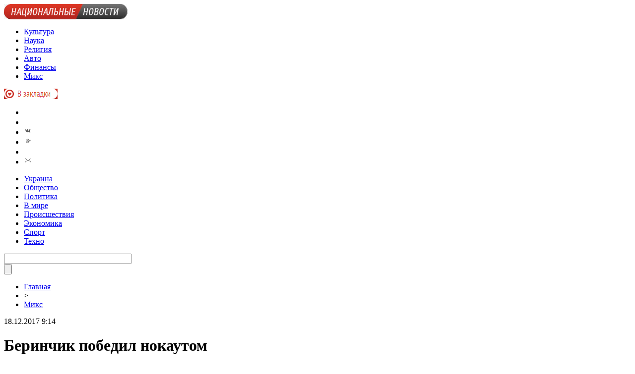

--- FILE ---
content_type: text/html; charset=UTF-8
request_url: http://nb-yanao.ru/%D0%B1%D0%B5%D1%80%D0%B8%D0%BD%D1%87%D0%B8%D0%BA-%D0%BF%D0%BE%D0%B1%D0%B5%D0%B4%D0%B8%D0%BB-%D0%BD%D0%BE%D0%BA%D0%B0%D1%83%D1%82%D0%BE%D0%BC/
body_size: 8140
content:
<!DOCTYPE html PUBLIC "-//W3C//DTD XHTML 1.0 Transitional//EN" "http://www.w3.org/TR/xhtml1/DTD/xhtml1-transitional.dtd">
<html xmlns="http://www.w3.org/1999/xhtml">
<head>
<meta http-equiv="Content-Type" content="text/html; charset=utf-8" />

<title>Беринчик победил нокаутом</title>
<meta name="description" content="Украинский боксер Денис Беринчик завоевал чемпионский пояс WBO Oriental в легком весе Беринчик в 6-м раунде нокаутировал филиппинца Аллана Валлеспина в главном поединке вечера бокса в Броварах. У Беринчика теперь 7 побед ( в том числе 4 нокаутом) в 7-ми боях, проведенных на профессиональном ринге." />

<link rel="Shortcut Icon" href="http://nb-yanao.ru/favicon.ico" type="image/x-icon" />
<link rel="alternate" type="application/rss+xml" title="Национальные новости - RSS" href="http://nb-yanao.ru/feed/" />
<link rel="stylesheet" href="http://nb-yanao.ru/wp-content/themes/novosti/style.css" type="text/css" />
<script src="//ajax.googleapis.com/ajax/libs/jquery/2.1.4/jquery.min.js"></script>
<link href='http://fonts.googleapis.com/css?family=Cuprum:400,400italic&subset=cyrillic' rel='stylesheet' type='text/css'>
<script src="http://nb-yanao.ru/jquery.lockfixed.min.js"></script><meta name='robots' content='max-image-preview:large' />
<style id='classic-theme-styles-inline-css' type='text/css'>
/*! This file is auto-generated */
.wp-block-button__link{color:#fff;background-color:#32373c;border-radius:9999px;box-shadow:none;text-decoration:none;padding:calc(.667em + 2px) calc(1.333em + 2px);font-size:1.125em}.wp-block-file__button{background:#32373c;color:#fff;text-decoration:none}
</style>
<style id='global-styles-inline-css' type='text/css'>
body{--wp--preset--color--black: #000000;--wp--preset--color--cyan-bluish-gray: #abb8c3;--wp--preset--color--white: #ffffff;--wp--preset--color--pale-pink: #f78da7;--wp--preset--color--vivid-red: #cf2e2e;--wp--preset--color--luminous-vivid-orange: #ff6900;--wp--preset--color--luminous-vivid-amber: #fcb900;--wp--preset--color--light-green-cyan: #7bdcb5;--wp--preset--color--vivid-green-cyan: #00d084;--wp--preset--color--pale-cyan-blue: #8ed1fc;--wp--preset--color--vivid-cyan-blue: #0693e3;--wp--preset--color--vivid-purple: #9b51e0;--wp--preset--gradient--vivid-cyan-blue-to-vivid-purple: linear-gradient(135deg,rgba(6,147,227,1) 0%,rgb(155,81,224) 100%);--wp--preset--gradient--light-green-cyan-to-vivid-green-cyan: linear-gradient(135deg,rgb(122,220,180) 0%,rgb(0,208,130) 100%);--wp--preset--gradient--luminous-vivid-amber-to-luminous-vivid-orange: linear-gradient(135deg,rgba(252,185,0,1) 0%,rgba(255,105,0,1) 100%);--wp--preset--gradient--luminous-vivid-orange-to-vivid-red: linear-gradient(135deg,rgba(255,105,0,1) 0%,rgb(207,46,46) 100%);--wp--preset--gradient--very-light-gray-to-cyan-bluish-gray: linear-gradient(135deg,rgb(238,238,238) 0%,rgb(169,184,195) 100%);--wp--preset--gradient--cool-to-warm-spectrum: linear-gradient(135deg,rgb(74,234,220) 0%,rgb(151,120,209) 20%,rgb(207,42,186) 40%,rgb(238,44,130) 60%,rgb(251,105,98) 80%,rgb(254,248,76) 100%);--wp--preset--gradient--blush-light-purple: linear-gradient(135deg,rgb(255,206,236) 0%,rgb(152,150,240) 100%);--wp--preset--gradient--blush-bordeaux: linear-gradient(135deg,rgb(254,205,165) 0%,rgb(254,45,45) 50%,rgb(107,0,62) 100%);--wp--preset--gradient--luminous-dusk: linear-gradient(135deg,rgb(255,203,112) 0%,rgb(199,81,192) 50%,rgb(65,88,208) 100%);--wp--preset--gradient--pale-ocean: linear-gradient(135deg,rgb(255,245,203) 0%,rgb(182,227,212) 50%,rgb(51,167,181) 100%);--wp--preset--gradient--electric-grass: linear-gradient(135deg,rgb(202,248,128) 0%,rgb(113,206,126) 100%);--wp--preset--gradient--midnight: linear-gradient(135deg,rgb(2,3,129) 0%,rgb(40,116,252) 100%);--wp--preset--font-size--small: 13px;--wp--preset--font-size--medium: 20px;--wp--preset--font-size--large: 36px;--wp--preset--font-size--x-large: 42px;--wp--preset--spacing--20: 0.44rem;--wp--preset--spacing--30: 0.67rem;--wp--preset--spacing--40: 1rem;--wp--preset--spacing--50: 1.5rem;--wp--preset--spacing--60: 2.25rem;--wp--preset--spacing--70: 3.38rem;--wp--preset--spacing--80: 5.06rem;--wp--preset--shadow--natural: 6px 6px 9px rgba(0, 0, 0, 0.2);--wp--preset--shadow--deep: 12px 12px 50px rgba(0, 0, 0, 0.4);--wp--preset--shadow--sharp: 6px 6px 0px rgba(0, 0, 0, 0.2);--wp--preset--shadow--outlined: 6px 6px 0px -3px rgba(255, 255, 255, 1), 6px 6px rgba(0, 0, 0, 1);--wp--preset--shadow--crisp: 6px 6px 0px rgba(0, 0, 0, 1);}:where(.is-layout-flex){gap: 0.5em;}:where(.is-layout-grid){gap: 0.5em;}body .is-layout-flex{display: flex;}body .is-layout-flex{flex-wrap: wrap;align-items: center;}body .is-layout-flex > *{margin: 0;}body .is-layout-grid{display: grid;}body .is-layout-grid > *{margin: 0;}:where(.wp-block-columns.is-layout-flex){gap: 2em;}:where(.wp-block-columns.is-layout-grid){gap: 2em;}:where(.wp-block-post-template.is-layout-flex){gap: 1.25em;}:where(.wp-block-post-template.is-layout-grid){gap: 1.25em;}.has-black-color{color: var(--wp--preset--color--black) !important;}.has-cyan-bluish-gray-color{color: var(--wp--preset--color--cyan-bluish-gray) !important;}.has-white-color{color: var(--wp--preset--color--white) !important;}.has-pale-pink-color{color: var(--wp--preset--color--pale-pink) !important;}.has-vivid-red-color{color: var(--wp--preset--color--vivid-red) !important;}.has-luminous-vivid-orange-color{color: var(--wp--preset--color--luminous-vivid-orange) !important;}.has-luminous-vivid-amber-color{color: var(--wp--preset--color--luminous-vivid-amber) !important;}.has-light-green-cyan-color{color: var(--wp--preset--color--light-green-cyan) !important;}.has-vivid-green-cyan-color{color: var(--wp--preset--color--vivid-green-cyan) !important;}.has-pale-cyan-blue-color{color: var(--wp--preset--color--pale-cyan-blue) !important;}.has-vivid-cyan-blue-color{color: var(--wp--preset--color--vivid-cyan-blue) !important;}.has-vivid-purple-color{color: var(--wp--preset--color--vivid-purple) !important;}.has-black-background-color{background-color: var(--wp--preset--color--black) !important;}.has-cyan-bluish-gray-background-color{background-color: var(--wp--preset--color--cyan-bluish-gray) !important;}.has-white-background-color{background-color: var(--wp--preset--color--white) !important;}.has-pale-pink-background-color{background-color: var(--wp--preset--color--pale-pink) !important;}.has-vivid-red-background-color{background-color: var(--wp--preset--color--vivid-red) !important;}.has-luminous-vivid-orange-background-color{background-color: var(--wp--preset--color--luminous-vivid-orange) !important;}.has-luminous-vivid-amber-background-color{background-color: var(--wp--preset--color--luminous-vivid-amber) !important;}.has-light-green-cyan-background-color{background-color: var(--wp--preset--color--light-green-cyan) !important;}.has-vivid-green-cyan-background-color{background-color: var(--wp--preset--color--vivid-green-cyan) !important;}.has-pale-cyan-blue-background-color{background-color: var(--wp--preset--color--pale-cyan-blue) !important;}.has-vivid-cyan-blue-background-color{background-color: var(--wp--preset--color--vivid-cyan-blue) !important;}.has-vivid-purple-background-color{background-color: var(--wp--preset--color--vivid-purple) !important;}.has-black-border-color{border-color: var(--wp--preset--color--black) !important;}.has-cyan-bluish-gray-border-color{border-color: var(--wp--preset--color--cyan-bluish-gray) !important;}.has-white-border-color{border-color: var(--wp--preset--color--white) !important;}.has-pale-pink-border-color{border-color: var(--wp--preset--color--pale-pink) !important;}.has-vivid-red-border-color{border-color: var(--wp--preset--color--vivid-red) !important;}.has-luminous-vivid-orange-border-color{border-color: var(--wp--preset--color--luminous-vivid-orange) !important;}.has-luminous-vivid-amber-border-color{border-color: var(--wp--preset--color--luminous-vivid-amber) !important;}.has-light-green-cyan-border-color{border-color: var(--wp--preset--color--light-green-cyan) !important;}.has-vivid-green-cyan-border-color{border-color: var(--wp--preset--color--vivid-green-cyan) !important;}.has-pale-cyan-blue-border-color{border-color: var(--wp--preset--color--pale-cyan-blue) !important;}.has-vivid-cyan-blue-border-color{border-color: var(--wp--preset--color--vivid-cyan-blue) !important;}.has-vivid-purple-border-color{border-color: var(--wp--preset--color--vivid-purple) !important;}.has-vivid-cyan-blue-to-vivid-purple-gradient-background{background: var(--wp--preset--gradient--vivid-cyan-blue-to-vivid-purple) !important;}.has-light-green-cyan-to-vivid-green-cyan-gradient-background{background: var(--wp--preset--gradient--light-green-cyan-to-vivid-green-cyan) !important;}.has-luminous-vivid-amber-to-luminous-vivid-orange-gradient-background{background: var(--wp--preset--gradient--luminous-vivid-amber-to-luminous-vivid-orange) !important;}.has-luminous-vivid-orange-to-vivid-red-gradient-background{background: var(--wp--preset--gradient--luminous-vivid-orange-to-vivid-red) !important;}.has-very-light-gray-to-cyan-bluish-gray-gradient-background{background: var(--wp--preset--gradient--very-light-gray-to-cyan-bluish-gray) !important;}.has-cool-to-warm-spectrum-gradient-background{background: var(--wp--preset--gradient--cool-to-warm-spectrum) !important;}.has-blush-light-purple-gradient-background{background: var(--wp--preset--gradient--blush-light-purple) !important;}.has-blush-bordeaux-gradient-background{background: var(--wp--preset--gradient--blush-bordeaux) !important;}.has-luminous-dusk-gradient-background{background: var(--wp--preset--gradient--luminous-dusk) !important;}.has-pale-ocean-gradient-background{background: var(--wp--preset--gradient--pale-ocean) !important;}.has-electric-grass-gradient-background{background: var(--wp--preset--gradient--electric-grass) !important;}.has-midnight-gradient-background{background: var(--wp--preset--gradient--midnight) !important;}.has-small-font-size{font-size: var(--wp--preset--font-size--small) !important;}.has-medium-font-size{font-size: var(--wp--preset--font-size--medium) !important;}.has-large-font-size{font-size: var(--wp--preset--font-size--large) !important;}.has-x-large-font-size{font-size: var(--wp--preset--font-size--x-large) !important;}
.wp-block-navigation a:where(:not(.wp-element-button)){color: inherit;}
:where(.wp-block-post-template.is-layout-flex){gap: 1.25em;}:where(.wp-block-post-template.is-layout-grid){gap: 1.25em;}
:where(.wp-block-columns.is-layout-flex){gap: 2em;}:where(.wp-block-columns.is-layout-grid){gap: 2em;}
.wp-block-pullquote{font-size: 1.5em;line-height: 1.6;}
</style>
<script type="text/javascript" id="wp-postviews-cache-js-extra">
/* <![CDATA[ */
var viewsCacheL10n = {"admin_ajax_url":"http:\/\/nb-yanao.ru\/wp-admin\/admin-ajax.php","post_id":"13497"};
/* ]]> */
</script>
<script type="text/javascript" src="http://nb-yanao.ru/wp-content/plugins/post-views-counter-x/postviews-cache.js?ver=6.5.5" id="wp-postviews-cache-js"></script>
<link rel="canonical" href="http://nb-yanao.ru/%d0%b1%d0%b5%d1%80%d0%b8%d0%bd%d1%87%d0%b8%d0%ba-%d0%bf%d0%be%d0%b1%d0%b5%d0%b4%d0%b8%d0%bb-%d0%bd%d0%be%d0%ba%d0%b0%d1%83%d1%82%d0%be%d0%bc/" />
<link rel="alternate" type="application/json+oembed" href="http://nb-yanao.ru/wp-json/oembed/1.0/embed?url=http%3A%2F%2Fnb-yanao.ru%2F%25d0%25b1%25d0%25b5%25d1%2580%25d0%25b8%25d0%25bd%25d1%2587%25d0%25b8%25d0%25ba-%25d0%25bf%25d0%25be%25d0%25b1%25d0%25b5%25d0%25b4%25d0%25b8%25d0%25bb-%25d0%25bd%25d0%25be%25d0%25ba%25d0%25b0%25d1%2583%25d1%2582%25d0%25be%25d0%25bc%2F" />
<link rel="alternate" type="text/xml+oembed" href="http://nb-yanao.ru/wp-json/oembed/1.0/embed?url=http%3A%2F%2Fnb-yanao.ru%2F%25d0%25b1%25d0%25b5%25d1%2580%25d0%25b8%25d0%25bd%25d1%2587%25d0%25b8%25d0%25ba-%25d0%25bf%25d0%25be%25d0%25b1%25d0%25b5%25d0%25b4%25d0%25b8%25d0%25bb-%25d0%25bd%25d0%25be%25d0%25ba%25d0%25b0%25d1%2583%25d1%2582%25d0%25be%25d0%25bc%2F&#038;format=xml" />
</head>


<body>
<div class="meko">

<div class="header">
	<div class="line1">
		<div class="ilogo"><a href="http://nb-yanao.ru/"><img src="http://nb-yanao.ru/pic/logo.jpg" width="249" height="31" alt="Национальные новости" /></a></div>
		<div class="imenu1">
			<div class="lentas">
			<ul>
				<li><a href="http://nb-yanao.ru/category/kultura/">Культура</a></li>
				<li><a href="http://nb-yanao.ru/category/nauka/">Наука</a></li>
				<li><a href="http://nb-yanao.ru/category/religiya/">Религия</a></li>
				<li><a href="http://nb-yanao.ru/category/avto/">Авто</a></li>
				<li><a href="http://nb-yanao.ru/category/finansyi/">Финансы</a></li>
				<li><a href="http://nb-yanao.ru/category/news/">Микс</a></li>
			</ul>
			</div>
			<div class="zaklad">
				<a onclick="alert('Чтобы добавить сайт в закладки, нажмите комбинацию клавиш Ctrl+D');return false;" href="#"><img src="http://nb-yanao.ru/pic/zakladki.png" width="108" height="21" alt="Добавить в закладки" /></a>
			</div>
		</div>
		<!--noindex-->
		<div class="isoc">
		<ul>
			<li><a href="http://nb-yanao.ru/" rel="nofollow" target="_blank"><img src="http://nb-yanao.ru/pic/sfb.png" width="16" height="16" /></a></li>
			<li><a href="http://nb-yanao.ru/" rel="nofollow" target="_blank"><img src="http://nb-yanao.ru/pic/stw.png" width="16" height="16" /></a></li>
			<li><a href="http://nb-yanao.ru/" rel="nofollow" target="_blank"><img src="http://nb-yanao.ru/pic/svk.png" width="16" height="16" /></a></li>
			<li><a href=""><img src="http://nb-yanao.ru/pic/sgoo.png" width="16" height="16" /></a></li>
			<li><a href="http://nb-yanao.ru/feed/"><img src="http://nb-yanao.ru/pic/srss.png" width="16" height="16" /></a></li>
			<li><img src="http://nb-yanao.ru/pic/smail.png" width="16" height="16" /></li>
		</ul>
		</div>
		<!--/noindex-->
	</div>
	<div class="line2">
		<div class="menuha">
			<div class="samomenu">
			<ul>
				<li><a href="http://nb-yanao.ru/category/ukraina/">Украина</a></li>
				<li><a href="http://nb-yanao.ru/category/obshhestvo/">Общество</a></li>
				<li><a href="http://nb-yanao.ru/category/politika/">Политика</a></li>
				<li><a href="http://nb-yanao.ru/category/v-mire/">В мире</a></li>
				<li><a href="http://nb-yanao.ru/category/proisshestviya/">Происшествия</a></li>
				<li><a href="http://nb-yanao.ru/category/ekonomika/">Экономика</a></li>
				<li><a href="http://nb-yanao.ru/category/sport/">Спорт</a></li>
				<li><a href="http://nb-yanao.ru/category/tehno/">Техно</a></li>
				
			</ul>
			</div>
			<div class="poiska">
				<form method="get" id="searchform" action="/index.php">
				<div class="search">
					<div class="searchbg"><input type="text" name="s" id="s" size="30" value="" /></div>
					<div class="searchbtn"><input type="submit" class="searchsubmit" value="" /></div>
				</div>
				</form>
			</div>
		</div>
		<div class="tellnews"></div>
	</div>
</div>

<div class="container">
<div class="mainco2">
	
	
		<div class="krotime">
			<div class="hleb"><div id="breadcrumb"><ul><li><a href="http://nb-yanao.ru">Главная</a></li><li>&gt;</li><li><a href="http://nb-yanao.ru/category/news/">Микс</a></li></ul></div></div>
			<div class="times">18.12.2017 9:14</div>
		</div>	
		<div class="zagolovok"><h1>Беринчик победил нокаутом</h1></div>

		
	
					
		
										<div class="ccont2">
												<p>Украинский боксер Денис Беринчик завоевал чемпионский пояс WBO Oriental в легком весе</p>
<p>Беринчик в 6-м раунде нокаутировал филиппинца Аллана Валлеспина в главном поединке вечера бокса в Броварах.</p>
<p>У Беринчика теперь 7 побед ( в том числе 4 нокаутом) в 7-ми боях, проведенных на профессиональном ринге.</p>
<p><!--noindex--><a href="http://nb-yanao.ru/red.php?https://atn.ua/sport/berinchik-pobedil-nokautom" rel="nofollow" target="_blank">Источник</a><!--/noindex--></p>
						</div>
							
		
		
	
			<div id="kovka">
				<div id="kupala">
				<div class="gorea"><p>Рекомендовано к прочтению</p></div>
				<ul>
								<li><a href="http://nb-yanao.ru/promokod-ozon-kak-poluchit-i-ispolzovat-v-2025-godu/">Промокод Озон: как получить и использовать в 2025 году</a></li>
								<li><a href="http://nb-yanao.ru/kak-vybrat-nishu-dlya-sobstvennogo-telegram-kanala/">Как выбрать нишу для собственного Telegram-канала</a></li>
								<li><a href="http://nb-yanao.ru/muzhskie-palto-estetika-stilya-i-komforta/">Мужские пальто: эстетика стиля и комфорта</a></li>
								<li><a href="http://nb-yanao.ru/tonkosti-vybora-palto-ot-czveta-do-pokroya/">Тонкости выбора пальто: от цвета до покроя</a></li>
								<li><a href="http://nb-yanao.ru/vodnye-priklyucheniya-s-lodkoj-reef-triton-340-fi/">Водные приключения с лодкой Reef Тритон 340 FI</a></li>
							
				</ul>
				</div>
				
				<div class="lorena">
	<div id="mpahright">
										<div class="pokus">
						<div class="ouzaf"><a href="http://nb-yanao.ru/obyavleny-nominanty-ukrainskoj-kinopremii-zolota-dzi%d2%91a/"><img src="http://nb-yanao.ru/wp-content/plugins/img-in-post/nopic.jpg" width="300" height="200" /></a></div>
						<div class="potia"><span>0:53</span> <a href="http://nb-yanao.ru/obyavleny-nominanty-ukrainskoj-kinopremii-zolota-dzi%d2%91a/">Объявлены номинанты украинской кинопремии "Золота Дзиґа"</a></div>
		</div>
					</div>
				
				</div>
			</div>	
			

		


<div style="margin-bottom:10px;margin-top:-10px;margin-left:0px;clear:both;font-size:11px;background-color:#f7f7f7;color:#c2c2c2;padding-bottom:1px;padding-top:8px;position:relative;border-radius:3px;overflow:hidden;padding-left:10px;padding-right:10px;padding-bottom:8px;">
<a href="http://nb-yanao.ru/promokod-ozon-kak-poluchit-i-ispolzovat-v-2025-godu/" style="color:#c2c2c2;text-decoration:none;font-size:11px;">Промокод Озон: как получить и использовать в 2025 году</a>
<a href="http://nb-yanao.ru/kak-vybrat-nishu-dlya-sobstvennogo-telegram-kanala/" style="color:#c2c2c2;text-decoration:none;font-size:11px;">Как выбрать нишу для собственного Telegram-канала</a>
<a href="http://nb-yanao.ru/muzhskie-palto-estetika-stilya-i-komforta/" style="color:#c2c2c2;text-decoration:none;font-size:11px;">Мужские пальто: эстетика стиля и комфорта</a>
<a href="http://nb-yanao.ru/tonkosti-vybora-palto-ot-czveta-do-pokroya/" style="color:#c2c2c2;text-decoration:none;font-size:11px;">Тонкости выбора пальто: от цвета до покроя</a>
<a href="http://nb-yanao.ru/vodnye-priklyucheniya-s-lodkoj-reef-triton-340-fi/" style="color:#c2c2c2;text-decoration:none;font-size:11px;">Водные приключения с лодкой Reef Тритон 340 FI</a>
</div>



	</div>





<div class="sidebarz">

	<div class="reado2"><p>Лента новостей</p></div>
	<div class="lemto">
	<ul>
				<li><span>3:03</span> <a href="http://nb-yanao.ru/nikitin-otkrovenno-rasskazal-pochemu-raspalis-neangely/">Никитин откровенно рассказал, почему распались «НеАнгелы»</a></li>
				<li><span>0:53</span> <a href="http://nb-yanao.ru/obyavleny-nominanty-ukrainskoj-kinopremii-zolota-dzi%d2%91a/">Объявлены номинанты украинской кинопремии "Золота Дзиґа"</a></li>
				<li><span>22:43</span> <a href="http://nb-yanao.ru/oskar-2021-uchastnikam-czeremonii-pozvolyat-snimat-maski/">Оскар-2021: участникам церемонии позволят снимать маски</a></li>
				<li><span>20:43</span> <a href="http://nb-yanao.ru/iz-za-semok-proekta-mislivczi-za-divami-reper-has-propustil-pervye-shagi-edinstvennogo-syna/">Из-за съемок проекта «Мисливці за дивами» рэпер ХАС пропустил первые шаги единственного сына</a></li>
				<li><span>18:34</span> <a href="http://nb-yanao.ru/zhara-ekzoticheskie-zhivotnye-i-bill-gejts-po-sosedstvu-anatolij-anatolich-rasskazhet-o-zhizni-v-paname/">Жара, экзотические животные и Билл Гейтс по соседству: Анатолий Анатолич расскажет о жизни в Панаме</a></li>
				<li><span>16:33</span> <a href="http://nb-yanao.ru/v-poltavskoj-oblasti-otkroyut-novyj-muzej-pod-otkrytym-nebom/">В Полтавской области откроют новый музей под открытым небом</a></li>
				<li><span>14:32</span> <a href="http://nb-yanao.ru/harkov-podpisal-s-turcziej-soglashenie-na-postavku-avtobusov/">Харьков подписал с Турцией соглашение на поставку автобусов</a></li>
				<li><span>12:23</span> <a href="http://nb-yanao.ru/vlasti-nikolaeva-vserez-zajmutsya-blagoustrojstvom-goroda/">Власти Николаева всерьез займутся благоустройством города</a></li>
				<li><span>10:12</span> <a href="http://nb-yanao.ru/zelenskij-zapuskaet-konkurs-na-novyh-suddej-ksu/">Зеленский запускает конкурс на новых суддей КСУ</a></li>
				<li><span>8:12</span> <a href="http://nb-yanao.ru/snbo-sledit-za-skopleniem-rossijskih-vojsk-u-granicz-ukrainy/">СНБО следит за скоплением российских войск у границ Украины</a></li>
				<li><span>6:03</span> <a href="http://nb-yanao.ru/u-danilko-raskryli-karty-o-strashnoj-bolezni-artista/">У Данилко раскрыли карты о "страшной болезни" артиста</a></li>
				<li><span>4:03</span> <a href="http://nb-yanao.ru/obvinyaemyj-v-popytke-iznasilovaniya-v-poezde-mariupol-kiev-umer-v-sizo/">Обвиняемый в попытке изнасилования в поезде Мариуполь-Киев умер в СИЗО</a></li>
				<li><span>2:02</span> <a href="http://nb-yanao.ru/kabmin-planiruet-snizit-czeny-na-aviabilety/">Кабмин планирует снизить цены на авиабилеты</a></li>
				<li><span>23:53</span> <a href="http://nb-yanao.ru/doleyu-muzichno%d1%97-industri%d1%97-ukra%d1%97ni-budut-opikuvatisya-deputati-vr/">Долею музичної індустрії України будуть опікуватися депутати ВР</a></li>
				<li><span>21:53</span> <a href="http://nb-yanao.ru/samyj-populyarnyj-artist-i-prodyuser-goda-glavnye-laureaty-tophit-music-awards-2021/">Самый популярный артист и продюсер года: главные лауреаты TopHit Music Awards-2021</a></li>
				<li><span>19:43</span> <a href="http://nb-yanao.ru/blokbaster-godzilla-protiv-konga-ustanovil-rekord/">Блокбастер "Годзилла против Конга" установил рекорд</a></li>
				<li><span>17:33</span> <a href="http://nb-yanao.ru/s-nachala-etogo-goda-vo-lvovskoj-oblasti-naschitano-pochti-15-tysyach-svobodnyh-dolzhnostej/">С начала этого года во Львовской области насчитано почти 15 тысяч свободных должностей</a></li>
				<li><span>15:23</span> <a href="http://nb-yanao.ru/v-ternopolskom-reabilitaczionnom-czentre-nachali-lechit-detej-s-pomoshhyu-sobak/">В тернопольском реабилитационном центре начали лечить детей с помощью собак</a></li>
				<li><span>13:12</span> <a href="http://nb-yanao.ru/children-kinofest-2021-obyavil-ambassadorku/">Чилдрен Кинофест 2021 объявил амбассадорку</a></li>
				<li><span>11:03</span> <a href="http://nb-yanao.ru/vsyudi-lyudi-anatolij-anatolich-na-plyazhe-dominikany-rasskazal-o-svoih-sportivnyh-rekordah/">«Всюди люди»: Анатолий Анатолич на пляже Доминиканы рассказал о своих спортивных рекордах</a></li>
				<li><span>9:03</span> <a href="http://nb-yanao.ru/zapasy-gaza-v-ukraine-sokratilis/">Запасы газа в Украине сократились</a></li>
				<li><span>6:53</span> <a href="http://nb-yanao.ru/gosshahty-poluchili-milliardnye-ubytki-minenergo/">Госшахты получили миллиардные убытки, - Минэнерго</a></li>
				<li><span>4:52</span> <a href="http://nb-yanao.ru/zhorstokist-do-tvarin-ma%d1%94-naslidki-kmlvm-razom-iz-predstavnikami-desnyanskogo-upravlinnya-policzi%d1%97-zabrali-9-sobak-u-vlasnika-cherez-zhorstoke-povodzhennya/">Жорстокість до тварин має наслідки: КМЛВМ разом із представниками Деснянського управління поліції забрали 9 собак у власника через жорстоке поводження</a></li>
				<li><span>2:44</span> <a href="http://nb-yanao.ru/v-proekte-pozaochi-natalya-falion-rasskazhet-kak-v-60-let-vstretila-muzhchinu-prevrativshego-ee-zhizn-v-skazku/">В проекте «Позаочі» Наталья Фалион расскажет, как в 60 лет встретила мужчину, превратившего ее жизнь в сказку</a></li>
				<li><span>0:33</span> <a href="http://nb-yanao.ru/v-derzhekoinspekczi%d1%97-nazvali-sumu-zbitkiv-rozrahovanu-u-sferi-povodzhennya-z-vidhodami-za-3-misyaczi/">В Держекоінспекції назвали суму збитків, розраховану у сфері поводження з відходами за 3 місяці</a></li>
				<li><span>22:33</span> <a href="http://nb-yanao.ru/ukraina-sobiraetsya-kupit-minnye-tralshhiki-smi/">Украина собирается купить минные тральщики, - СМИ</a></li>
				<li><span>20:33</span> <a href="http://nb-yanao.ru/veshhdok-operezhaya-vremya-poslednee-delo-syshhika-golovina/">«Вещдок. Опережая время»: последнее дело сыщика Головина</a></li>
				
				<li><span>0:34</span> <a href="http://nb-yanao.ru/promokod-ozon-kak-poluchit-i-ispolzovat-v-2025-godu/">Промокод Озон: как получить и использовать в 2025 году</a></li>
				<li><span>23:01</span> <a href="http://nb-yanao.ru/kak-vybrat-nishu-dlya-sobstvennogo-telegram-kanala/">Как выбрать нишу для собственного Telegram-канала</a></li>
				<li><span>8:00</span> <a href="http://nb-yanao.ru/muzhskie-palto-estetika-stilya-i-komforta/">Мужские пальто: эстетика стиля и комфорта</a></li>
			</ul>	
	</div>
	


</div>


</div>
</div>


<div class="imenu3">
	<div class="lentas">
		<ul>
			<li><a href="http://nb-yanao.ru/category/ukraina/">Украина</a></li>
			<li><a href="http://nb-yanao.ru/category/obshhestvo/">Общество</a></li>
			<li><a href="http://nb-yanao.ru/category/politika/">Политика</a></li>
			<li><a href="http://nb-yanao.ru/category/v-mire/">В мире</a></li>
			<li><a href="http://nb-yanao.ru/category/ekonomika/">Экономика</a></li>
			<li><a href="http://nb-yanao.ru/category/proisshestviya/">Происшествия</a></li>
			<li><a href="http://nb-yanao.ru/category/tehno/">Техно</a></li>
			<li><a href="http://nb-yanao.ru/category/sport/">Спорт</a></li>
			<li><a href="http://nb-yanao.ru/category/kultura/">Культура</a></li>
			<li><a href="http://nb-yanao.ru/category/nauka/">Наука</a></li>
			<li><a href="http://nb-yanao.ru/category/news/">Микс</a></li>
			<li><a href="http://nb-yanao.ru/kontaktyi/">Контакты</a></li>
			<li><a href="http://nb-yanao.ru/sitemap.xml">XML</a></li>
		</ul>
	</div>
</div>
	
<!--noindex-->
<div id="footer">
	<div class="cops">
		<p>&copy; 2026 "Национальные новости". Все права защищены. Публикация материалов разрешается только при наличии активной гиперссылки на nb-yanao.ru.</p>
	</div>
</div>
<!--/noindex-->

<!--noindex-->
<img src="https://mc.yandex.ru/watch/45955296" style="position:absolute; left:-9999px;" alt="" /><!--/noindex-->
</body>

</html>